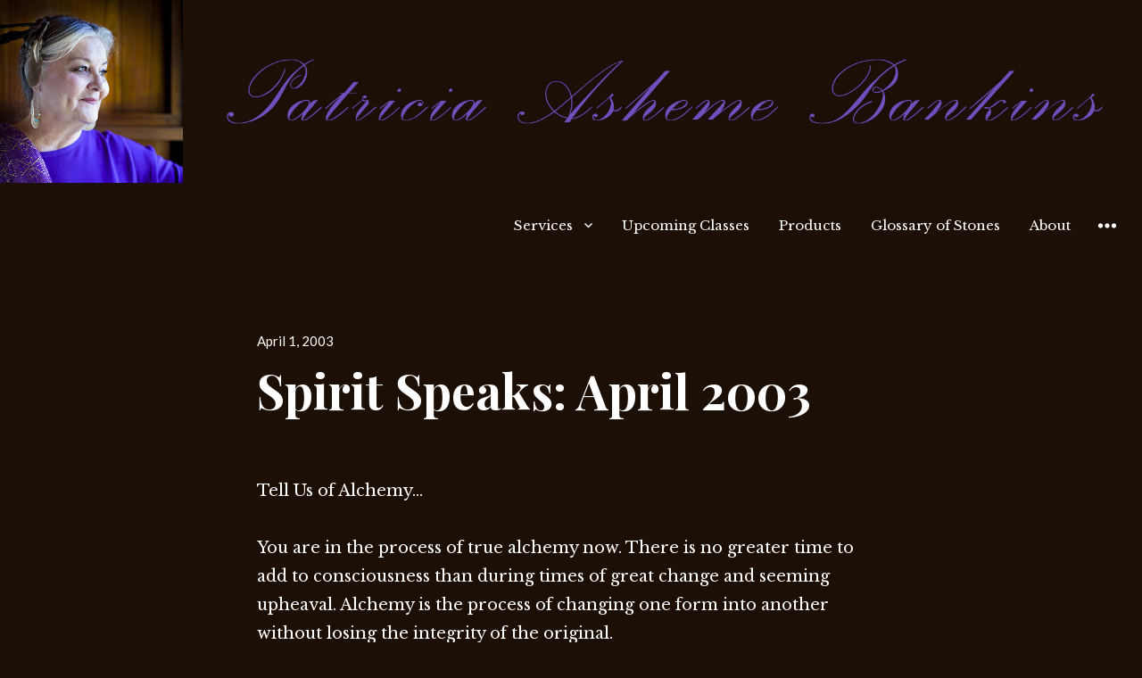

--- FILE ---
content_type: text/html; charset=UTF-8
request_url: https://www.patricia-bankins.com/2003/04/01/spirit-speaks-april-2003/
body_size: 9143
content:
<!DOCTYPE html>
<html lang="en-US" class="no-js">
<head>
<meta charset="UTF-8">
<meta name="viewport" content="width=device-width, initial-scale=1">
<link rel="profile" href="http://gmpg.org/xfn/11">
<link rel="pingback" href="https://www.patricia-bankins.com/xmlrpc.php">
<script>(function(html){html.className = html.className.replace(/\bno-js\b/,'js')})(document.documentElement);</script>
<title>Spirit Speaks: April 2003 &#8211; Patricia Asheme Bankins</title>
<meta name='robots' content='max-image-preview:large' />
<link rel='dns-prefetch' href='//stats.wp.com' />
<link rel='dns-prefetch' href='//fonts.googleapis.com' />
<link rel="alternate" type="application/rss+xml" title="Patricia Asheme Bankins &raquo; Feed" href="https://www.patricia-bankins.com/feed/" />
<link rel="alternate" type="application/rss+xml" title="Patricia Asheme Bankins &raquo; Comments Feed" href="https://www.patricia-bankins.com/comments/feed/" />
<link rel="alternate" type="application/rss+xml" title="Patricia Asheme Bankins &raquo; Spirit Speaks: April 2003 Comments Feed" href="https://www.patricia-bankins.com/2003/04/01/spirit-speaks-april-2003/feed/" />
<link rel="alternate" title="oEmbed (JSON)" type="application/json+oembed" href="https://www.patricia-bankins.com/wp-json/oembed/1.0/embed?url=https%3A%2F%2Fwww.patricia-bankins.com%2F2003%2F04%2F01%2Fspirit-speaks-april-2003%2F" />
<link rel="alternate" title="oEmbed (XML)" type="text/xml+oembed" href="https://www.patricia-bankins.com/wp-json/oembed/1.0/embed?url=https%3A%2F%2Fwww.patricia-bankins.com%2F2003%2F04%2F01%2Fspirit-speaks-april-2003%2F&#038;format=xml" />
<style id='wp-img-auto-sizes-contain-inline-css' type='text/css'>
img:is([sizes=auto i],[sizes^="auto," i]){contain-intrinsic-size:3000px 1500px}
/*# sourceURL=wp-img-auto-sizes-contain-inline-css */
</style>
<style id='wp-emoji-styles-inline-css' type='text/css'>

	img.wp-smiley, img.emoji {
		display: inline !important;
		border: none !important;
		box-shadow: none !important;
		height: 1em !important;
		width: 1em !important;
		margin: 0 0.07em !important;
		vertical-align: -0.1em !important;
		background: none !important;
		padding: 0 !important;
	}
/*# sourceURL=wp-emoji-styles-inline-css */
</style>
<link rel='stylesheet' id='resonar-fonts-css' href='https://fonts.googleapis.com/css?family=Libre+Baskerville%3A400%2C700%2C400italic%7CLato%3A400%2C700%2C900%2C400italic%2C700italic%2C900italic%7CPlayfair+Display%3A400%2C700%2C400italic%2C700italic%7CInconsolata%3A400&#038;subset=latin%2Clatin-ext' type='text/css' media='all' />
<link rel='stylesheet' id='genericons-css' href='https://www.patricia-bankins.com/wp-content/plugins/jetpack/_inc/genericons/genericons/genericons.css?ver=3.1' type='text/css' media='all' />
<link rel='stylesheet' id='resonar-style-css' href='https://www.patricia-bankins.com/wp-content/themes/resonar/style.css?ver=6.9' type='text/css' media='all' />
<script type="text/javascript" src="https://www.patricia-bankins.com/wp-includes/js/jquery/jquery.min.js?ver=3.7.1" id="jquery-core-js"></script>
<script type="text/javascript" src="https://www.patricia-bankins.com/wp-includes/js/jquery/jquery-migrate.min.js?ver=3.4.1" id="jquery-migrate-js"></script>
<link rel="https://api.w.org/" href="https://www.patricia-bankins.com/wp-json/" /><link rel="alternate" title="JSON" type="application/json" href="https://www.patricia-bankins.com/wp-json/wp/v2/posts/447" /><link rel="EditURI" type="application/rsd+xml" title="RSD" href="https://www.patricia-bankins.com/xmlrpc.php?rsd" />
<meta name="generator" content="WordPress 6.9" />
<link rel="canonical" href="https://www.patricia-bankins.com/2003/04/01/spirit-speaks-april-2003/" />
<link rel='shortlink' href='https://www.patricia-bankins.com/?p=447' />
	<style>img#wpstats{display:none}</style>
		<style type="text/css">.recentcomments a{display:inline !important;padding:0 !important;margin:0 !important;}</style>	<style type="text/css">
			.site-title,
		.site-description {
			position: absolute;
			clip: rect(1px, 1px, 1px, 1px);
		}
		</style>
		<style type="text/css" id="resonar-custom-background-css">
				body.custom-background,
			.site-header .sub-menu li,
			.sidebar {
				background-color: #1c0f05;
			}

			.site-header .nav-menu > li > .sub-menu:after {
				border-color: #1c0f05 transparent;
			}

			.pagination .prev:hover,
			.pagination .prev:focus,
			.pagination .next:hover,
			.pagination .next:focus,
			.widget_calendar tbody a,
			.widget_calendar tbody a:hover,
			.widget_calendar tbody a:focus,
			.page-links a,
			.page-links a:hover,
			.page-links a:focus {
				color: #1c0f05;
			}
		</style>
<link rel="icon" href="https://www.patricia-bankins.com/wp-content/uploads/2019/04/cropped-PBicon-32x32.jpg" sizes="32x32" />
<link rel="icon" href="https://www.patricia-bankins.com/wp-content/uploads/2019/04/cropped-PBicon-192x192.jpg" sizes="192x192" />
<link rel="apple-touch-icon" href="https://www.patricia-bankins.com/wp-content/uploads/2019/04/cropped-PBicon-180x180.jpg" />
<meta name="msapplication-TileImage" content="https://www.patricia-bankins.com/wp-content/uploads/2019/04/cropped-PBicon-270x270.jpg" />
</head>

<body class="wp-singular post-template-default single single-post postid-447 single-format-standard custom-background wp-theme-resonar custom-menu">
<div id="page" class="hfeed site">
	<a class="skip-link screen-reader-text" href="#content">Skip to content</a>

			<div class="header-image">
			<a href="https://www.patricia-bankins.com/" rel="home">
				<img src="https://www.patricia-bankins.com/wp-content/uploads/2019/04/cropped-banner.jpg" width="2000" height="320" alt="Patricia Asheme Bankins">
			</a>
		</div>
	
	<header id="masthead" class="site-header" role="banner">
		<div class="site-branding">
			<a href="https://www.patricia-bankins.com/" class="site-logo-link" rel="home" itemprop="url"></a>
							<p class="site-title"><a href="https://www.patricia-bankins.com/" rel="home">Patricia Asheme Bankins</a></p>
					</div><!-- .site-branding -->

		<button id="sidebar-toggle" class="sidebar-toggle"></button>

					<nav class="main-navigation" role="navigation">
				<div class="menu-main-container"><ul id="menu-main" class="nav-menu"><li id="menu-item-28" class="menu-item menu-item-type-post_type menu-item-object-page menu-item-has-children menu-item-28"><a href="https://www.patricia-bankins.com/services/">Services</a>
<ul class="sub-menu">
	<li id="menu-item-30" class="menu-item menu-item-type-post_type menu-item-object-page menu-item-has-children menu-item-30"><a href="https://www.patricia-bankins.com/services/healing-services/">Healing Services</a>
	<ul class="sub-menu">
		<li id="menu-item-57" class="menu-item menu-item-type-post_type menu-item-object-page menu-item-57"><a href="https://www.patricia-bankins.com/services/healing-services/trans-crystal-therapy/">Trans-Crystal Therapy</a></li>
		<li id="menu-item-58" class="menu-item menu-item-type-post_type menu-item-object-page menu-item-58"><a href="https://www.patricia-bankins.com/services/healing-services/reiki/">Reiki</a></li>
		<li id="menu-item-59" class="menu-item menu-item-type-post_type menu-item-object-page menu-item-59"><a href="https://www.patricia-bankins.com/services/healing-services/regression-therapy-past-life-integration/">Regression Therapy &#038; Past Life Integration</a></li>
		<li id="menu-item-6803" class="menu-item menu-item-type-post_type menu-item-object-page menu-item-6803"><a href="https://www.patricia-bankins.com/services/healing-services/symphony-of-the-cells-2/">Symphony of the Cells</a></li>
	</ul>
</li>
	<li id="menu-item-39" class="menu-item menu-item-type-post_type menu-item-object-page menu-item-has-children menu-item-39"><a href="https://www.patricia-bankins.com/services/intuitive-services/">Intuitive Services</a>
	<ul class="sub-menu">
		<li id="menu-item-61" class="menu-item menu-item-type-post_type menu-item-object-page menu-item-61"><a href="https://www.patricia-bankins.com/services/intuitive-services/dragonstones-reading/">Dragonstones reading</a></li>
		<li id="menu-item-7236" class="menu-item menu-item-type-post_type menu-item-object-page menu-item-7236"><a href="https://www.patricia-bankins.com/services/intuitive-services/spiritual-counseling/">Spiritual Counseling</a></li>
	</ul>
</li>
</ul>
</li>
<li id="menu-item-27" class="menu-item menu-item-type-post_type menu-item-object-page menu-item-27"><a href="https://www.patricia-bankins.com/upcoming-classes/">Upcoming Classes</a></li>
<li id="menu-item-26" class="menu-item menu-item-type-post_type menu-item-object-page menu-item-26"><a href="https://www.patricia-bankins.com/products/">Products</a></li>
<li id="menu-item-6971" class="menu-item menu-item-type-custom menu-item-object-custom menu-item-6971"><a href="https://www.thecrystalmatrix.com/glossary-of-stones">Glossary of Stones</a></li>
<li id="menu-item-65" class="menu-item menu-item-type-post_type menu-item-object-page menu-item-65"><a href="https://www.patricia-bankins.com/about/">About</a></li>
</ul></div>			</nav><!-- .main-navigation -->
			</header><!-- .site-header -->

	<div id="content" class="site-content">

	<div id="primary" class="content-area">
		<main id="main" class="site-main" role="main">

		
<article id="post-447" class="post-447 post type-post status-publish format-standard hentry category-spirit_speaks tag-alchemy">
			<header class="entry-header">
			<div class="entry-header-inner">
				<div class="entry-date">
					<span class="posted-on"><span class="screen-reader-text">Posted on </span><a href="https://www.patricia-bankins.com/2003/04/01/spirit-speaks-april-2003/" rel="bookmark"><time class="entry-date published updated" datetime="2003-04-01T15:11:10+00:00">April 1, 2003</time></a></span>				</div>

				<h1 class="entry-title">Spirit Speaks: April 2003</h1>			</div>
		</header>
	
	<div class="entry-content-footer">
		<div class="entry-content">
			<p>Tell Us of Alchemy&#8230;</p>
<p>You are in the process of true alchemy now. There is no greater time to add to consciousness than during times of great change and seeming upheaval. Alchemy is the process of changing one form into another without losing the integrity of the original.</p>
<p>Alchemy is not found and used only in the Third Dimension. It is used in all the realms of creation as the tool of enlightened change and possibility. When we first began using this truth-to-illusion/illusion-to-truth experiment, it was to show those of interest how the mundane could be changed into the extraordinary. It was seen by the uninitiated as a means to quickly change their missed-fortunes into fortune. As a tool of consciousness, not entertainment, Alchemy was and remains to be, the tool of the enlightened being for creating consciousness from unconsciousness, light from darkness, love from hatred, joy from sadness.</p>
<p>Whenever you take one substance and add to it, with the intent of creating a greater healing or consciousness you begin the process of alchemy. If you have ever planted a seed, watered the soil and watched the seed emerge as something new and completely changed, yet still holding the essence of its original intent, you have seen the process of alchemy.</p>
<p>Some of you asked, &#8220;Is it truly possible to change the metal of lead into the metal of gold?&#8221; Of course it is when you have been properly initiated into the great secrets. However, there are now none in your world that are able to accomplish this feat, nor do they need to. Present day Alchemy is your ability to alter your thoughts and actions creating Peace from confusion and fear. There are many incarnated that have been initiated into this aspect of the mystery and it is a greater and more profound expertise than the mundane skill of changing lead into gold. What is lead? Lead is hatred, greed, inconsideration and fear. And what is gold? Gold is love! Know that you are filled with the ability to alchemically change lead into gold by loving yourself and thus share this amazing gift with others.</p>
<p>We love you always,<br />
St. Germaine and the Christed Healing Council</p>
					</div><!-- .entry-content -->

		<footer class="entry-footer">
			
<div class="author-info">
	<div class="author-avatar">
		<img alt='' src='https://secure.gravatar.com/avatar/dd5f5c2e79bef204a545520efb5aa3680dc23e92fb0921d7f7587e1e8e3ce2f6?s=64&#038;d=mm&#038;r=g' srcset='https://secure.gravatar.com/avatar/dd5f5c2e79bef204a545520efb5aa3680dc23e92fb0921d7f7587e1e8e3ce2f6?s=128&#038;d=mm&#038;r=g 2x' class='avatar avatar-64 photo' height='64' width='64' decoding='async'/>	</div><!-- .author-avatar -->

	<div class="author-description">
		<h2 class="author-heading">Published by</h2>

		<h3 class="author-title">Patricia A Bankins</h3>

		<p class="author-bio">
						<a class="author-link" href="https://www.patricia-bankins.com/author/patricia/" rel="author">
				View all posts by Patricia A Bankins			</a>
		</p><!-- .author-bio -->

	</div><!-- .author-description -->
</div><!-- .author-info -->
			<span class="cat-links"><span class="screen-reader-text">Categories </span><a href="https://www.patricia-bankins.com/category/spirit_speaks/" rel="category tag">Spirit Speaks</a></span><span class="tags-links"><span class="screen-reader-text">Tags </span><a href="https://www.patricia-bankins.com/tag/alchemy/" rel="tag">alchemy</a></span><span class="comments-link"><a href="https://www.patricia-bankins.com/2003/04/01/spirit-speaks-april-2003/#respond">Leave a comment</a></span>					</footer><!-- .entry-footer -->
	</div>
</article><!-- #post-## -->

<div id="comments" class="comments-area">

	
	
		<div id="respond" class="comment-respond">
		<h3 id="reply-title" class="comment-reply-title">Leave a Reply <small><a rel="nofollow" id="cancel-comment-reply-link" href="/2003/04/01/spirit-speaks-april-2003/#respond" style="display:none;">Cancel reply</a></small></h3><form action="https://www.patricia-bankins.com/wp-comments-post.php" method="post" id="commentform" class="comment-form"><p class="comment-notes"><span id="email-notes">Your email address will not be published.</span> <span class="required-field-message">Required fields are marked <span class="required">*</span></span></p><p class="comment-form-comment"><label for="comment">Comment <span class="required">*</span></label> <textarea id="comment" name="comment" cols="45" rows="8" maxlength="65525" required></textarea></p><p class="comment-form-author"><label for="author">Name <span class="required">*</span></label> <input id="author" name="author" type="text" value="" size="30" maxlength="245" autocomplete="name" required /></p>
<p class="comment-form-email"><label for="email">Email <span class="required">*</span></label> <input id="email" name="email" type="email" value="" size="30" maxlength="100" aria-describedby="email-notes" autocomplete="email" required /></p>
<p class="comment-form-url"><label for="url">Website</label> <input id="url" name="url" type="url" value="" size="30" maxlength="200" autocomplete="url" /></p>
<p class="comment-form-cookies-consent"><input id="wp-comment-cookies-consent" name="wp-comment-cookies-consent" type="checkbox" value="yes" /> <label for="wp-comment-cookies-consent">Save my name, email, and website in this browser for the next time I comment.</label></p>
<p class="form-submit"><input name="submit" type="submit" id="submit" class="submit" value="Post Comment" /> <input type='hidden' name='comment_post_ID' value='447' id='comment_post_ID' />
<input type='hidden' name='comment_parent' id='comment_parent' value='0' />
</p><p style="display: none;"><input type="hidden" id="akismet_comment_nonce" name="akismet_comment_nonce" value="b331abe427" /></p><p style="display: none !important;" class="akismet-fields-container" data-prefix="ak_"><label>&#916;<textarea name="ak_hp_textarea" cols="45" rows="8" maxlength="100"></textarea></label><input type="hidden" id="ak_js_1" name="ak_js" value="227"/><script>document.getElementById( "ak_js_1" ).setAttribute( "value", ( new Date() ).getTime() );</script></p></form>	</div><!-- #respond -->
	<p class="akismet_comment_form_privacy_notice">This site uses Akismet to reduce spam. <a href="https://akismet.com/privacy/" target="_blank" rel="nofollow noopener">Learn how your comment data is processed.</a></p>
</div><!-- .comments-area -->

	<nav class="navigation post-navigation" aria-label="Posts">
		<h2 class="screen-reader-text">Post navigation</h2>
		<div class="nav-links"><div class="nav-previous"><a href="https://www.patricia-bankins.com/2003/02/01/spirit-speaks-february-2003/" rel="prev"><span class="meta-nav" aria-hidden="true">Previous</span> <span class="screen-reader-text">Previous post:</span> <span class="post-title">Spirit Speaks: February 2003</span></a></div><div class="nav-next"><a href="https://www.patricia-bankins.com/2003/05/01/spirit-speaks-may-2003-2/" rel="next"><span class="meta-nav" aria-hidden="true">Next</span> <span class="screen-reader-text">Next post:</span> <span class="post-title">Spirit Speaks: May 2003</span></a></div></div>
	</nav>
		</main><!-- .site-main -->
	</div><!-- .content-area -->

			<div id="sidebar" class="sidebar">
		<div id="sidebar-inner" class="sidebar-inner">

					<nav class="main-navigation" role="navigation">
				<h2 class="menu-heading widget-title">Menu</h2>
				<div class="menu-main-container"><ul id="menu-main-1" class="nav-menu"><li class="menu-item menu-item-type-post_type menu-item-object-page menu-item-has-children menu-item-28"><a href="https://www.patricia-bankins.com/services/">Services</a>
<ul class="sub-menu">
	<li class="menu-item menu-item-type-post_type menu-item-object-page menu-item-has-children menu-item-30"><a href="https://www.patricia-bankins.com/services/healing-services/">Healing Services</a>
	<ul class="sub-menu">
		<li class="menu-item menu-item-type-post_type menu-item-object-page menu-item-57"><a href="https://www.patricia-bankins.com/services/healing-services/trans-crystal-therapy/">Trans-Crystal Therapy</a></li>
		<li class="menu-item menu-item-type-post_type menu-item-object-page menu-item-58"><a href="https://www.patricia-bankins.com/services/healing-services/reiki/">Reiki</a></li>
		<li class="menu-item menu-item-type-post_type menu-item-object-page menu-item-59"><a href="https://www.patricia-bankins.com/services/healing-services/regression-therapy-past-life-integration/">Regression Therapy &#038; Past Life Integration</a></li>
		<li class="menu-item menu-item-type-post_type menu-item-object-page menu-item-6803"><a href="https://www.patricia-bankins.com/services/healing-services/symphony-of-the-cells-2/">Symphony of the Cells</a></li>
	</ul>
</li>
	<li class="menu-item menu-item-type-post_type menu-item-object-page menu-item-has-children menu-item-39"><a href="https://www.patricia-bankins.com/services/intuitive-services/">Intuitive Services</a>
	<ul class="sub-menu">
		<li class="menu-item menu-item-type-post_type menu-item-object-page menu-item-61"><a href="https://www.patricia-bankins.com/services/intuitive-services/dragonstones-reading/">Dragonstones reading</a></li>
		<li class="menu-item menu-item-type-post_type menu-item-object-page menu-item-7236"><a href="https://www.patricia-bankins.com/services/intuitive-services/spiritual-counseling/">Spiritual Counseling</a></li>
	</ul>
</li>
</ul>
</li>
<li class="menu-item menu-item-type-post_type menu-item-object-page menu-item-27"><a href="https://www.patricia-bankins.com/upcoming-classes/">Upcoming Classes</a></li>
<li class="menu-item menu-item-type-post_type menu-item-object-page menu-item-26"><a href="https://www.patricia-bankins.com/products/">Products</a></li>
<li class="menu-item menu-item-type-custom menu-item-object-custom menu-item-6971"><a href="https://www.thecrystalmatrix.com/glossary-of-stones">Glossary of Stones</a></li>
<li class="menu-item menu-item-type-post_type menu-item-object-page menu-item-65"><a href="https://www.patricia-bankins.com/about/">About</a></li>
</ul></div>			</nav><!-- .main-navigation -->
		
		
					<div id="secondary" class="widget-area" role="complementary">
				<aside id="search-2" class="widget widget_search"><form role="search" method="get" class="search-form" action="https://www.patricia-bankins.com/">
				<label>
					<span class="screen-reader-text">Search for:</span>
					<input type="search" class="search-field" placeholder="Search &hellip;" value="" name="s" />
				</label>
				<input type="submit" class="search-submit screen-reader-text" value="Search" />
			</form></aside>
		<aside id="recent-posts-2" class="widget widget_recent_entries">
		<h2 class="widget-title">Recent Posts</h2>
		<ul>
											<li>
					<a href="https://www.patricia-bankins.com/2025/08/05/spirit-speaks/">Spirit Speaks</a>
									</li>
											<li>
					<a href="https://www.patricia-bankins.com/2025/06/17/spirit-speaks-2/">Spirit Speaks</a>
									</li>
											<li>
					<a href="https://www.patricia-bankins.com/2025/02/13/spirit-speaks-3/">Spirit Speaks</a>
									</li>
											<li>
					<a href="https://www.patricia-bankins.com/2024/12/25/on-difficult-times/">[Spirit Speaks] On &#8220;difficult times&#8221;</a>
									</li>
											<li>
					<a href="https://www.patricia-bankins.com/2023/03/11/spirit-speaks-tell-us-about-changes/">[Spirit Speaks] Tell Us About Changes&#8230;</a>
									</li>
					</ul>

		</aside><aside id="recent-comments-2" class="widget widget_recent_comments"><h2 class="widget-title">Recent Comments</h2><ul id="recentcomments"><li class="recentcomments"><span class="comment-author-link">Jennifer</span> on <a href="https://www.patricia-bankins.com/2019/05/09/speak-to-us-of-frequencies/#comment-78">Speak to us of frequencies&#8230;</a></li><li class="recentcomments"><span class="comment-author-link">JoElla Hook</span> on <a href="https://www.patricia-bankins.com/2018/04/28/mothers-blessings-the-gifts-of-motherhood/#comment-64">Mother&#8217;s Blessings: The Gifts of Motherhood</a></li><li class="recentcomments"><span class="comment-author-link">Cynthia Lamont Hicks</span> on <a href="https://www.patricia-bankins.com/2018/04/28/mothers-blessings-the-gifts-of-motherhood/#comment-63">Mother&#8217;s Blessings: The Gifts of Motherhood</a></li><li class="recentcomments"><span class="comment-author-link">Scott</span> on <a href="https://www.patricia-bankins.com/2016/03/29/spirit-speaks-april-2016/#comment-52">Spirit Speaks: April 2016</a></li><li class="recentcomments"><span class="comment-author-link"><a href="http://lh-lightbearer.com" class="url" rel="ugc external nofollow">Minister Ora</a></span> on <a href="https://www.patricia-bankins.com/2016/03/29/spirit-speaks-april-2016/#comment-51">Spirit Speaks: April 2016</a></li></ul></aside><aside id="archives-2" class="widget widget_archive"><h2 class="widget-title">Archives</h2>
			<ul>
					<li><a href='https://www.patricia-bankins.com/2025/08/'>August 2025</a></li>
	<li><a href='https://www.patricia-bankins.com/2025/06/'>June 2025</a></li>
	<li><a href='https://www.patricia-bankins.com/2025/02/'>February 2025</a></li>
	<li><a href='https://www.patricia-bankins.com/2024/12/'>December 2024</a></li>
	<li><a href='https://www.patricia-bankins.com/2023/03/'>March 2023</a></li>
	<li><a href='https://www.patricia-bankins.com/2022/02/'>February 2022</a></li>
	<li><a href='https://www.patricia-bankins.com/2022/01/'>January 2022</a></li>
	<li><a href='https://www.patricia-bankins.com/2021/10/'>October 2021</a></li>
	<li><a href='https://www.patricia-bankins.com/2021/08/'>August 2021</a></li>
	<li><a href='https://www.patricia-bankins.com/2020/09/'>September 2020</a></li>
	<li><a href='https://www.patricia-bankins.com/2020/07/'>July 2020</a></li>
	<li><a href='https://www.patricia-bankins.com/2020/06/'>June 2020</a></li>
	<li><a href='https://www.patricia-bankins.com/2020/04/'>April 2020</a></li>
	<li><a href='https://www.patricia-bankins.com/2020/02/'>February 2020</a></li>
	<li><a href='https://www.patricia-bankins.com/2019/11/'>November 2019</a></li>
	<li><a href='https://www.patricia-bankins.com/2019/08/'>August 2019</a></li>
	<li><a href='https://www.patricia-bankins.com/2019/07/'>July 2019</a></li>
	<li><a href='https://www.patricia-bankins.com/2019/05/'>May 2019</a></li>
	<li><a href='https://www.patricia-bankins.com/2019/04/'>April 2019</a></li>
	<li><a href='https://www.patricia-bankins.com/2019/03/'>March 2019</a></li>
	<li><a href='https://www.patricia-bankins.com/2019/02/'>February 2019</a></li>
	<li><a href='https://www.patricia-bankins.com/2019/01/'>January 2019</a></li>
	<li><a href='https://www.patricia-bankins.com/2018/12/'>December 2018</a></li>
	<li><a href='https://www.patricia-bankins.com/2018/11/'>November 2018</a></li>
	<li><a href='https://www.patricia-bankins.com/2018/10/'>October 2018</a></li>
	<li><a href='https://www.patricia-bankins.com/2018/08/'>August 2018</a></li>
	<li><a href='https://www.patricia-bankins.com/2018/06/'>June 2018</a></li>
	<li><a href='https://www.patricia-bankins.com/2018/04/'>April 2018</a></li>
	<li><a href='https://www.patricia-bankins.com/2018/03/'>March 2018</a></li>
	<li><a href='https://www.patricia-bankins.com/2018/02/'>February 2018</a></li>
	<li><a href='https://www.patricia-bankins.com/2018/01/'>January 2018</a></li>
	<li><a href='https://www.patricia-bankins.com/2017/12/'>December 2017</a></li>
	<li><a href='https://www.patricia-bankins.com/2017/10/'>October 2017</a></li>
	<li><a href='https://www.patricia-bankins.com/2017/08/'>August 2017</a></li>
	<li><a href='https://www.patricia-bankins.com/2017/07/'>July 2017</a></li>
	<li><a href='https://www.patricia-bankins.com/2017/05/'>May 2017</a></li>
	<li><a href='https://www.patricia-bankins.com/2017/03/'>March 2017</a></li>
	<li><a href='https://www.patricia-bankins.com/2017/02/'>February 2017</a></li>
	<li><a href='https://www.patricia-bankins.com/2016/11/'>November 2016</a></li>
	<li><a href='https://www.patricia-bankins.com/2016/10/'>October 2016</a></li>
	<li><a href='https://www.patricia-bankins.com/2016/09/'>September 2016</a></li>
	<li><a href='https://www.patricia-bankins.com/2016/08/'>August 2016</a></li>
	<li><a href='https://www.patricia-bankins.com/2016/07/'>July 2016</a></li>
	<li><a href='https://www.patricia-bankins.com/2016/06/'>June 2016</a></li>
	<li><a href='https://www.patricia-bankins.com/2016/04/'>April 2016</a></li>
	<li><a href='https://www.patricia-bankins.com/2016/03/'>March 2016</a></li>
	<li><a href='https://www.patricia-bankins.com/2016/01/'>January 2016</a></li>
	<li><a href='https://www.patricia-bankins.com/2015/12/'>December 2015</a></li>
	<li><a href='https://www.patricia-bankins.com/2015/11/'>November 2015</a></li>
	<li><a href='https://www.patricia-bankins.com/2015/10/'>October 2015</a></li>
	<li><a href='https://www.patricia-bankins.com/2015/08/'>August 2015</a></li>
	<li><a href='https://www.patricia-bankins.com/2015/07/'>July 2015</a></li>
	<li><a href='https://www.patricia-bankins.com/2015/06/'>June 2015</a></li>
	<li><a href='https://www.patricia-bankins.com/2015/05/'>May 2015</a></li>
	<li><a href='https://www.patricia-bankins.com/2015/04/'>April 2015</a></li>
	<li><a href='https://www.patricia-bankins.com/2015/03/'>March 2015</a></li>
	<li><a href='https://www.patricia-bankins.com/2015/02/'>February 2015</a></li>
	<li><a href='https://www.patricia-bankins.com/2015/01/'>January 2015</a></li>
	<li><a href='https://www.patricia-bankins.com/2014/11/'>November 2014</a></li>
	<li><a href='https://www.patricia-bankins.com/2014/08/'>August 2014</a></li>
	<li><a href='https://www.patricia-bankins.com/2014/07/'>July 2014</a></li>
	<li><a href='https://www.patricia-bankins.com/2014/05/'>May 2014</a></li>
	<li><a href='https://www.patricia-bankins.com/2014/03/'>March 2014</a></li>
	<li><a href='https://www.patricia-bankins.com/2014/02/'>February 2014</a></li>
	<li><a href='https://www.patricia-bankins.com/2014/01/'>January 2014</a></li>
	<li><a href='https://www.patricia-bankins.com/2013/10/'>October 2013</a></li>
	<li><a href='https://www.patricia-bankins.com/2013/09/'>September 2013</a></li>
	<li><a href='https://www.patricia-bankins.com/2013/08/'>August 2013</a></li>
	<li><a href='https://www.patricia-bankins.com/2013/07/'>July 2013</a></li>
	<li><a href='https://www.patricia-bankins.com/2013/06/'>June 2013</a></li>
	<li><a href='https://www.patricia-bankins.com/2013/05/'>May 2013</a></li>
	<li><a href='https://www.patricia-bankins.com/2013/04/'>April 2013</a></li>
	<li><a href='https://www.patricia-bankins.com/2013/02/'>February 2013</a></li>
	<li><a href='https://www.patricia-bankins.com/2013/01/'>January 2013</a></li>
	<li><a href='https://www.patricia-bankins.com/2012/12/'>December 2012</a></li>
	<li><a href='https://www.patricia-bankins.com/2012/11/'>November 2012</a></li>
	<li><a href='https://www.patricia-bankins.com/2012/10/'>October 2012</a></li>
	<li><a href='https://www.patricia-bankins.com/2012/08/'>August 2012</a></li>
	<li><a href='https://www.patricia-bankins.com/2012/07/'>July 2012</a></li>
	<li><a href='https://www.patricia-bankins.com/2012/06/'>June 2012</a></li>
	<li><a href='https://www.patricia-bankins.com/2012/05/'>May 2012</a></li>
	<li><a href='https://www.patricia-bankins.com/2012/04/'>April 2012</a></li>
	<li><a href='https://www.patricia-bankins.com/2012/03/'>March 2012</a></li>
	<li><a href='https://www.patricia-bankins.com/2012/02/'>February 2012</a></li>
	<li><a href='https://www.patricia-bankins.com/2012/01/'>January 2012</a></li>
	<li><a href='https://www.patricia-bankins.com/2011/12/'>December 2011</a></li>
	<li><a href='https://www.patricia-bankins.com/2011/11/'>November 2011</a></li>
	<li><a href='https://www.patricia-bankins.com/2011/10/'>October 2011</a></li>
	<li><a href='https://www.patricia-bankins.com/2011/09/'>September 2011</a></li>
	<li><a href='https://www.patricia-bankins.com/2011/07/'>July 2011</a></li>
	<li><a href='https://www.patricia-bankins.com/2011/06/'>June 2011</a></li>
	<li><a href='https://www.patricia-bankins.com/2011/05/'>May 2011</a></li>
	<li><a href='https://www.patricia-bankins.com/2011/04/'>April 2011</a></li>
	<li><a href='https://www.patricia-bankins.com/2011/02/'>February 2011</a></li>
	<li><a href='https://www.patricia-bankins.com/2011/01/'>January 2011</a></li>
	<li><a href='https://www.patricia-bankins.com/2010/12/'>December 2010</a></li>
	<li><a href='https://www.patricia-bankins.com/2010/11/'>November 2010</a></li>
	<li><a href='https://www.patricia-bankins.com/2010/10/'>October 2010</a></li>
	<li><a href='https://www.patricia-bankins.com/2010/09/'>September 2010</a></li>
	<li><a href='https://www.patricia-bankins.com/2010/08/'>August 2010</a></li>
	<li><a href='https://www.patricia-bankins.com/2010/07/'>July 2010</a></li>
	<li><a href='https://www.patricia-bankins.com/2010/06/'>June 2010</a></li>
	<li><a href='https://www.patricia-bankins.com/2010/05/'>May 2010</a></li>
	<li><a href='https://www.patricia-bankins.com/2010/04/'>April 2010</a></li>
	<li><a href='https://www.patricia-bankins.com/2010/03/'>March 2010</a></li>
	<li><a href='https://www.patricia-bankins.com/2010/01/'>January 2010</a></li>
	<li><a href='https://www.patricia-bankins.com/2009/09/'>September 2009</a></li>
	<li><a href='https://www.patricia-bankins.com/2009/06/'>June 2009</a></li>
	<li><a href='https://www.patricia-bankins.com/2009/04/'>April 2009</a></li>
	<li><a href='https://www.patricia-bankins.com/2008/09/'>September 2008</a></li>
	<li><a href='https://www.patricia-bankins.com/2008/06/'>June 2008</a></li>
	<li><a href='https://www.patricia-bankins.com/2008/03/'>March 2008</a></li>
	<li><a href='https://www.patricia-bankins.com/2007/12/'>December 2007</a></li>
	<li><a href='https://www.patricia-bankins.com/2007/10/'>October 2007</a></li>
	<li><a href='https://www.patricia-bankins.com/2007/06/'>June 2007</a></li>
	<li><a href='https://www.patricia-bankins.com/2007/03/'>March 2007</a></li>
	<li><a href='https://www.patricia-bankins.com/2006/12/'>December 2006</a></li>
	<li><a href='https://www.patricia-bankins.com/2006/09/'>September 2006</a></li>
	<li><a href='https://www.patricia-bankins.com/2006/06/'>June 2006</a></li>
	<li><a href='https://www.patricia-bankins.com/2005/12/'>December 2005</a></li>
	<li><a href='https://www.patricia-bankins.com/2005/10/'>October 2005</a></li>
	<li><a href='https://www.patricia-bankins.com/2005/08/'>August 2005</a></li>
	<li><a href='https://www.patricia-bankins.com/2005/06/'>June 2005</a></li>
	<li><a href='https://www.patricia-bankins.com/2005/04/'>April 2005</a></li>
	<li><a href='https://www.patricia-bankins.com/2005/02/'>February 2005</a></li>
	<li><a href='https://www.patricia-bankins.com/2004/12/'>December 2004</a></li>
	<li><a href='https://www.patricia-bankins.com/2004/10/'>October 2004</a></li>
	<li><a href='https://www.patricia-bankins.com/2004/08/'>August 2004</a></li>
	<li><a href='https://www.patricia-bankins.com/2004/02/'>February 2004</a></li>
	<li><a href='https://www.patricia-bankins.com/2003/12/'>December 2003</a></li>
	<li><a href='https://www.patricia-bankins.com/2003/10/'>October 2003</a></li>
	<li><a href='https://www.patricia-bankins.com/2003/08/'>August 2003</a></li>
	<li><a href='https://www.patricia-bankins.com/2003/06/'>June 2003</a></li>
	<li><a href='https://www.patricia-bankins.com/2003/05/'>May 2003</a></li>
	<li><a href='https://www.patricia-bankins.com/2003/04/'>April 2003</a></li>
	<li><a href='https://www.patricia-bankins.com/2003/02/'>February 2003</a></li>
	<li><a href='https://www.patricia-bankins.com/2002/12/'>December 2002</a></li>
	<li><a href='https://www.patricia-bankins.com/2002/10/'>October 2002</a></li>
	<li><a href='https://www.patricia-bankins.com/2002/08/'>August 2002</a></li>
	<li><a href='https://www.patricia-bankins.com/2002/06/'>June 2002</a></li>
	<li><a href='https://www.patricia-bankins.com/2002/04/'>April 2002</a></li>
	<li><a href='https://www.patricia-bankins.com/2002/02/'>February 2002</a></li>
	<li><a href='https://www.patricia-bankins.com/2001/12/'>December 2001</a></li>
	<li><a href='https://www.patricia-bankins.com/2001/10/'>October 2001</a></li>
	<li><a href='https://www.patricia-bankins.com/2001/08/'>August 2001</a></li>
	<li><a href='https://www.patricia-bankins.com/2001/06/'>June 2001</a></li>
	<li><a href='https://www.patricia-bankins.com/2001/04/'>April 2001</a></li>
	<li><a href='https://www.patricia-bankins.com/2001/02/'>February 2001</a></li>
	<li><a href='https://www.patricia-bankins.com/2000/12/'>December 2000</a></li>
	<li><a href='https://www.patricia-bankins.com/2000/08/'>August 2000</a></li>
	<li><a href='https://www.patricia-bankins.com/2000/06/'>June 2000</a></li>
	<li><a href='https://www.patricia-bankins.com/1999/05/'>May 1999</a></li>
	<li><a href='https://www.patricia-bankins.com/1999/03/'>March 1999</a></li>
	<li><a href='https://www.patricia-bankins.com/1999/01/'>January 1999</a></li>
	<li><a href='https://www.patricia-bankins.com/1998/11/'>November 1998</a></li>
	<li><a href='https://www.patricia-bankins.com/1998/10/'>October 1998</a></li>
	<li><a href='https://www.patricia-bankins.com/1998/06/'>June 1998</a></li>
	<li><a href='https://www.patricia-bankins.com/1998/04/'>April 1998</a></li>
	<li><a href='https://www.patricia-bankins.com/1998/01/'>January 1998</a></li>
			</ul>

			</aside><aside id="categories-2" class="widget widget_categories"><h2 class="widget-title">Categories</h2>
			<ul>
					<li class="cat-item cat-item-410"><a href="https://www.patricia-bankins.com/category/spirit-speaks/divine-mother-of-the-galactic-universe/">Divine Mother of the Galactic Universe</a>
</li>
	<li class="cat-item cat-item-385"><a href="https://www.patricia-bankins.com/category/events/">Events</a>
</li>
	<li class="cat-item cat-item-7"><a href="https://www.patricia-bankins.com/category/spirit-speaks/lord-melchizedek/">Lord Melchizedek</a>
</li>
	<li class="cat-item cat-item-4"><a href="https://www.patricia-bankins.com/category/spirit-speaks/master-ti-emein/">Master Ti-emein</a>
</li>
	<li class="cat-item cat-item-393"><a href="https://www.patricia-bankins.com/category/musings/">Musings</a>
</li>
	<li class="cat-item cat-item-3"><a href="https://www.patricia-bankins.com/category/spirit-speaks/">Spirit Speaks</a>
</li>
	<li class="cat-item cat-item-10"><a href="https://www.patricia-bankins.com/category/spirit_speaks/">Spirit Speaks</a>
</li>
	<li class="cat-item cat-item-5"><a href="https://www.patricia-bankins.com/category/spirit-speaks/st-germaine/">St Germaine</a>
</li>
	<li class="cat-item cat-item-42"><a href="https://www.patricia-bankins.com/category/stone_of_the_month/">Stone of the Month</a>
</li>
	<li class="cat-item cat-item-1"><a href="https://www.patricia-bankins.com/category/uncategorized/">Uncategorized</a>
</li>
	<li class="cat-item cat-item-43"><a href="https://www.patricia-bankins.com/category/vblog/">vblog</a>
</li>
			</ul>

			</aside><aside id="meta-2" class="widget widget_meta"><h2 class="widget-title">Meta</h2>
		<ul>
						<li><a href="https://www.patricia-bankins.com/wp-login.php">Log in</a></li>
			<li><a href="https://www.patricia-bankins.com/feed/">Entries feed</a></li>
			<li><a href="https://www.patricia-bankins.com/comments/feed/">Comments feed</a></li>

			<li><a href="https://wordpress.org/">WordPress.org</a></li>
		</ul>

		</aside>			</div><!-- .widget-area -->
		
		</div>
	</div><!-- .sidebar -->

	</div><!-- .site-content -->

	<footer id="colophon" class="site-footer" role="contentinfo">
		<div class="site-info">
			Designed by Useful Monkey Productions
		</div><!-- .site-info -->
	</footer><!-- .site-footer -->
</div><!-- .site -->

<script type="speculationrules">
{"prefetch":[{"source":"document","where":{"and":[{"href_matches":"/*"},{"not":{"href_matches":["/wp-*.php","/wp-admin/*","/wp-content/uploads/*","/wp-content/*","/wp-content/plugins/*","/wp-content/themes/resonar/*","/*\\?(.+)"]}},{"not":{"selector_matches":"a[rel~=\"nofollow\"]"}},{"not":{"selector_matches":".no-prefetch, .no-prefetch a"}}]},"eagerness":"conservative"}]}
</script>
<script type="text/javascript" src="https://www.patricia-bankins.com/wp-content/themes/resonar/js/skip-link-focus-fix.js?ver=20150302" id="resonar-skip-link-focus-fix-js"></script>
<script type="text/javascript" src="https://www.patricia-bankins.com/wp-includes/js/comment-reply.min.js?ver=6.9" id="comment-reply-js" async="async" data-wp-strategy="async" fetchpriority="low"></script>
<script type="text/javascript" id="resonar-script-js-extra">
/* <![CDATA[ */
var screenReaderText = {"expand":"\u003Cspan class=\"screen-reader-text\"\u003Eexpand child menu\u003C/span\u003E","collapse":"\u003Cspan class=\"screen-reader-text\"\u003Ecollapse child menu\u003C/span\u003E"};
var toggleButtonText = {"menu":"Menu","widgets":"Widgets","both":"Menu & Widgets"};
//# sourceURL=resonar-script-js-extra
/* ]]> */
</script>
<script type="text/javascript" src="https://www.patricia-bankins.com/wp-content/themes/resonar/js/functions.js?ver=20150302" id="resonar-script-js"></script>
<script type="text/javascript" id="jetpack-stats-js-before">
/* <![CDATA[ */
_stq = window._stq || [];
_stq.push([ "view", JSON.parse("{\"v\":\"ext\",\"blog\":\"188712503\",\"post\":\"447\",\"tz\":\"0\",\"srv\":\"www.patricia-bankins.com\",\"j\":\"1:15.3.1\"}") ]);
_stq.push([ "clickTrackerInit", "188712503", "447" ]);
//# sourceURL=jetpack-stats-js-before
/* ]]> */
</script>
<script type="text/javascript" src="https://stats.wp.com/e-202604.js" id="jetpack-stats-js" defer="defer" data-wp-strategy="defer"></script>
<script defer type="text/javascript" src="https://www.patricia-bankins.com/wp-content/plugins/akismet/_inc/akismet-frontend.js?ver=1765356276" id="akismet-frontend-js"></script>
<script id="wp-emoji-settings" type="application/json">
{"baseUrl":"https://s.w.org/images/core/emoji/17.0.2/72x72/","ext":".png","svgUrl":"https://s.w.org/images/core/emoji/17.0.2/svg/","svgExt":".svg","source":{"concatemoji":"https://www.patricia-bankins.com/wp-includes/js/wp-emoji-release.min.js?ver=6.9"}}
</script>
<script type="module">
/* <![CDATA[ */
/*! This file is auto-generated */
const a=JSON.parse(document.getElementById("wp-emoji-settings").textContent),o=(window._wpemojiSettings=a,"wpEmojiSettingsSupports"),s=["flag","emoji"];function i(e){try{var t={supportTests:e,timestamp:(new Date).valueOf()};sessionStorage.setItem(o,JSON.stringify(t))}catch(e){}}function c(e,t,n){e.clearRect(0,0,e.canvas.width,e.canvas.height),e.fillText(t,0,0);t=new Uint32Array(e.getImageData(0,0,e.canvas.width,e.canvas.height).data);e.clearRect(0,0,e.canvas.width,e.canvas.height),e.fillText(n,0,0);const a=new Uint32Array(e.getImageData(0,0,e.canvas.width,e.canvas.height).data);return t.every((e,t)=>e===a[t])}function p(e,t){e.clearRect(0,0,e.canvas.width,e.canvas.height),e.fillText(t,0,0);var n=e.getImageData(16,16,1,1);for(let e=0;e<n.data.length;e++)if(0!==n.data[e])return!1;return!0}function u(e,t,n,a){switch(t){case"flag":return n(e,"\ud83c\udff3\ufe0f\u200d\u26a7\ufe0f","\ud83c\udff3\ufe0f\u200b\u26a7\ufe0f")?!1:!n(e,"\ud83c\udde8\ud83c\uddf6","\ud83c\udde8\u200b\ud83c\uddf6")&&!n(e,"\ud83c\udff4\udb40\udc67\udb40\udc62\udb40\udc65\udb40\udc6e\udb40\udc67\udb40\udc7f","\ud83c\udff4\u200b\udb40\udc67\u200b\udb40\udc62\u200b\udb40\udc65\u200b\udb40\udc6e\u200b\udb40\udc67\u200b\udb40\udc7f");case"emoji":return!a(e,"\ud83e\u1fac8")}return!1}function f(e,t,n,a){let r;const o=(r="undefined"!=typeof WorkerGlobalScope&&self instanceof WorkerGlobalScope?new OffscreenCanvas(300,150):document.createElement("canvas")).getContext("2d",{willReadFrequently:!0}),s=(o.textBaseline="top",o.font="600 32px Arial",{});return e.forEach(e=>{s[e]=t(o,e,n,a)}),s}function r(e){var t=document.createElement("script");t.src=e,t.defer=!0,document.head.appendChild(t)}a.supports={everything:!0,everythingExceptFlag:!0},new Promise(t=>{let n=function(){try{var e=JSON.parse(sessionStorage.getItem(o));if("object"==typeof e&&"number"==typeof e.timestamp&&(new Date).valueOf()<e.timestamp+604800&&"object"==typeof e.supportTests)return e.supportTests}catch(e){}return null}();if(!n){if("undefined"!=typeof Worker&&"undefined"!=typeof OffscreenCanvas&&"undefined"!=typeof URL&&URL.createObjectURL&&"undefined"!=typeof Blob)try{var e="postMessage("+f.toString()+"("+[JSON.stringify(s),u.toString(),c.toString(),p.toString()].join(",")+"));",a=new Blob([e],{type:"text/javascript"});const r=new Worker(URL.createObjectURL(a),{name:"wpTestEmojiSupports"});return void(r.onmessage=e=>{i(n=e.data),r.terminate(),t(n)})}catch(e){}i(n=f(s,u,c,p))}t(n)}).then(e=>{for(const n in e)a.supports[n]=e[n],a.supports.everything=a.supports.everything&&a.supports[n],"flag"!==n&&(a.supports.everythingExceptFlag=a.supports.everythingExceptFlag&&a.supports[n]);var t;a.supports.everythingExceptFlag=a.supports.everythingExceptFlag&&!a.supports.flag,a.supports.everything||((t=a.source||{}).concatemoji?r(t.concatemoji):t.wpemoji&&t.twemoji&&(r(t.twemoji),r(t.wpemoji)))});
//# sourceURL=https://www.patricia-bankins.com/wp-includes/js/wp-emoji-loader.min.js
/* ]]> */
</script>
</body>
</html>
